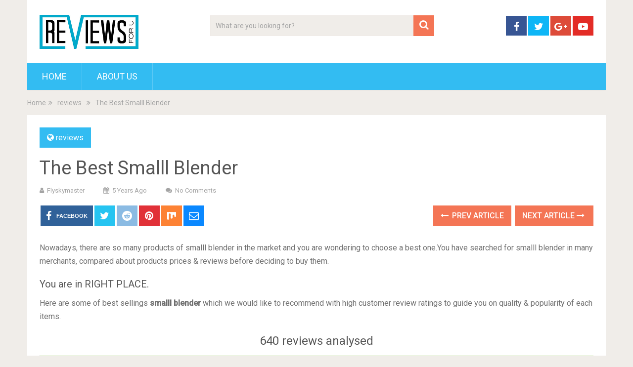

--- FILE ---
content_type: text/html; charset=UTF-8
request_url: https://flyskymaster.com/smalll-blender/
body_size: 20545
content:
<!DOCTYPE html>
<html class="no-js" lang="en-US" prefix="og: http://ogp.me/ns#">
<head>
	<meta charset="UTF-8">
	<!-- Always force latest IE rendering engine (even in intranet) & Chrome Frame -->
	<!--[if IE ]>
	<meta http-equiv="X-UA-Compatible" content="IE=edge,chrome=1">
	<![endif]-->
	<link rel="profile" href="https://gmpg.org/xfn/11" />
	
                    <link rel="icon" href="https://demo.mythemeshop.com/sociallyviral/files/2014/10/favicon.png" type="image/x-icon" />
        
        
        
                    <meta name="viewport" content="width=device-width, initial-scale=1">
            <meta name="apple-mobile-web-app-capable" content="yes">
            <meta name="apple-mobile-web-app-status-bar-style" content="black">
        
        	<link rel="pingback" href="https://flyskymaster.com/xmlrpc.php" />
	<script type="text/javascript">document.documentElement.className = document.documentElement.className.replace( /\bno-js\b/,'js' );</script>
<!-- Search Engine Optimization by Rank Math - https://s.rankmath.com/home -->
<title>The Best Smalll Blender - Home Previews</title>
<meta name="description" content="Nowadays, there are so many products of smalll blender in the market and you are wondering to choose a best one.You have searched for smalll blender in many"/>
<meta name="robots" content="index, follow, max-snippet:-1, max-video-preview:-1, max-image-preview:large"/>
<link rel="canonical" href="https://flyskymaster.com/smalll-blender/" />
<meta property="og:locale" content="en_US">
<meta property="og:type" content="article">
<meta property="og:title" content="The Best Smalll Blender - Home Previews">
<meta property="og:description" content="Nowadays, there are so many products of smalll blender in the market and you are wondering to choose a best one.You have searched for smalll blender in many">
<meta property="og:url" content="https://flyskymaster.com/smalll-blender/">
<meta property="og:site_name" content="Home Previews">
<meta property="article:section" content="reviews">
<meta property="og:image" content="https://images-na.ssl-images-amazon.com/images/I/715yZB%2Bs0KL._SL700_.jpg">
<meta property="og:image:secure_url" content="https://images-na.ssl-images-amazon.com/images/I/715yZB%2Bs0KL._SL700_.jpg">
<meta property="og:image:width" content="1024">
<meta property="og:image:height" content="1024">
<meta property="og:image:alt" content="The Best Smalll Blender">
<meta property="og:image:type" content="image/png">
<meta name="twitter:card" content="summary_large_image">
<meta name="twitter:title" content="The Best Smalll Blender - Home Previews">
<meta name="twitter:description" content="Nowadays, there are so many products of smalll blender in the market and you are wondering to choose a best one.You have searched for smalll blender in many">
<meta name="twitter:image" content="https://images-na.ssl-images-amazon.com/images/I/715yZB%2Bs0KL._SL700_.jpg">
<script type="application/ld+json">{"@context":"https:\/\/schema.org","@graph":[{"@type":"BlogPosting","headline":"The Best Smalll Blender - Home Previews","description":"Nowadays, there are so many products of smalll blender in the market and you are wondering to choose a best one.You have searched for smalll blender in many","datePublished":"2021-02-20T04:31:30-08:00","dateModified":"2021-02-20T04:31:30-08:00","publisher":{"@type":"Organization","name":"Home Previews","logo":{"@type":"ImageObject","url":false}},"mainEntityOfPage":{"@type":"WebPage","@id":"https:\/\/flyskymaster.com\/smalll-blender\/"},"author":{"@type":"Person","name":"flyskymaster"},"image":{"@type":"ImageObject","url":"https:\/\/images-na.ssl-images-amazon.com\/images\/I\/715yZB%2Bs0KL._SL700_.jpg","width":null,"height":null}}]}</script>
<!-- /Rank Math WordPress SEO plugin -->

<link rel='dns-prefetch' href='//s.w.org' />
<link rel="alternate" type="application/rss+xml" title="Home Previews &raquo; Feed" href="https://flyskymaster.com/feed/" />
<link rel="alternate" type="application/rss+xml" title="Home Previews &raquo; Comments Feed" href="https://flyskymaster.com/comments/feed/" />
		<script type="text/javascript">
			window._wpemojiSettings = {"baseUrl":"https:\/\/s.w.org\/images\/core\/emoji\/12.0.0-1\/72x72\/","ext":".png","svgUrl":"https:\/\/s.w.org\/images\/core\/emoji\/12.0.0-1\/svg\/","svgExt":".svg","source":{"concatemoji":"https:\/\/flyskymaster.com\/wp-includes\/js\/wp-emoji-release.min.js"}};
			/*! This file is auto-generated */
			!function(e,a,t){var r,n,o,i,p=a.createElement("canvas"),s=p.getContext&&p.getContext("2d");function c(e,t){var a=String.fromCharCode;s.clearRect(0,0,p.width,p.height),s.fillText(a.apply(this,e),0,0);var r=p.toDataURL();return s.clearRect(0,0,p.width,p.height),s.fillText(a.apply(this,t),0,0),r===p.toDataURL()}function l(e){if(!s||!s.fillText)return!1;switch(s.textBaseline="top",s.font="600 32px Arial",e){case"flag":return!c([127987,65039,8205,9895,65039],[127987,65039,8203,9895,65039])&&(!c([55356,56826,55356,56819],[55356,56826,8203,55356,56819])&&!c([55356,57332,56128,56423,56128,56418,56128,56421,56128,56430,56128,56423,56128,56447],[55356,57332,8203,56128,56423,8203,56128,56418,8203,56128,56421,8203,56128,56430,8203,56128,56423,8203,56128,56447]));case"emoji":return!c([55357,56424,55356,57342,8205,55358,56605,8205,55357,56424,55356,57340],[55357,56424,55356,57342,8203,55358,56605,8203,55357,56424,55356,57340])}return!1}function d(e){var t=a.createElement("script");t.src=e,t.defer=t.type="text/javascript",a.getElementsByTagName("head")[0].appendChild(t)}for(i=Array("flag","emoji"),t.supports={everything:!0,everythingExceptFlag:!0},o=0;o<i.length;o++)t.supports[i[o]]=l(i[o]),t.supports.everything=t.supports.everything&&t.supports[i[o]],"flag"!==i[o]&&(t.supports.everythingExceptFlag=t.supports.everythingExceptFlag&&t.supports[i[o]]);t.supports.everythingExceptFlag=t.supports.everythingExceptFlag&&!t.supports.flag,t.DOMReady=!1,t.readyCallback=function(){t.DOMReady=!0},t.supports.everything||(n=function(){t.readyCallback()},a.addEventListener?(a.addEventListener("DOMContentLoaded",n,!1),e.addEventListener("load",n,!1)):(e.attachEvent("onload",n),a.attachEvent("onreadystatechange",function(){"complete"===a.readyState&&t.readyCallback()})),(r=t.source||{}).concatemoji?d(r.concatemoji):r.wpemoji&&r.twemoji&&(d(r.twemoji),d(r.wpemoji)))}(window,document,window._wpemojiSettings);
		</script>
		<style type="text/css">
img.wp-smiley,
img.emoji {
	display: inline !important;
	border: none !important;
	box-shadow: none !important;
	height: 1em !important;
	width: 1em !important;
	margin: 0 .07em !important;
	vertical-align: -0.1em !important;
	background: none !important;
	padding: 0 !important;
}
</style>
	<link rel='stylesheet' id='wp-block-library-css'  href='https://flyskymaster.com/wp-includes/css/dist/block-library/style.min.css' type='text/css' media='all' />
<link rel='stylesheet' id='wp-block-library-theme-css'  href='https://flyskymaster.com/wp-includes/css/dist/block-library/theme.min.css' type='text/css' media='all' />
<link rel='stylesheet' id='sociallyviral-stylesheet-css'  href='https://flyskymaster.com/wp-content/themes/mts_sociallyviral/style.css' type='text/css' media='all' />
<style id='sociallyviral-stylesheet-inline-css' type='text/css'>

        body, .sidebar.c-4-12, #header #s {background-color:#f0ede9;background-image:url(https://flyskymaster.com/wp-content/themes/mts_sociallyviral/images/nobg.png);}

        #primary-navigation, .navigation ul ul, .pagination a, .pagination .dots, .latestPost-review-wrapper, .single_post .thecategory, .single-prev-next a:hover, .tagcloud a:hover, #commentform input#submit:hover, .contactform #submit:hover, .post-label, .latestPost .review-type-circle.review-total-only, .latestPost .review-type-circle.wp-review-show-total, .bypostauthor .fn:after, #primary-navigation .navigation.mobile-menu-wrapper, #wpmm-megamenu .review-total-only, .owl-controls .owl-dot.active span, .owl-controls .owl-dot:hover span, .owl-prev, .owl-next, .woocommerce a.button, .woocommerce-page a.button, .woocommerce button.button, .woocommerce-page button.button, .woocommerce input.button, .woocommerce-page input.button, .woocommerce #respond input#submit, .woocommerce-page #respond input#submit, .woocommerce #content input.button, .woocommerce-page #content input.button, .woocommerce nav.woocommerce-pagination ul li a, .woocommerce-page nav.woocommerce-pagination ul li a, .woocommerce #content nav.woocommerce-pagination ul li a, .woocommerce-page #content nav.woocommerce-pagination ul li a, .woocommerce .bypostauthor:after, #searchsubmit, .woocommerce nav.woocommerce-pagination ul li span.current, .woocommerce-page nav.woocommerce-pagination ul li span.current, .woocommerce #content nav.woocommerce-pagination ul li span.current, .woocommerce-page #content nav.woocommerce-pagination ul li span.current, .woocommerce nav.woocommerce-pagination ul li a:hover, .woocommerce-page nav.woocommerce-pagination ul li a:hover, .woocommerce #content nav.woocommerce-pagination ul li a:hover, .woocommerce-page #content nav.woocommerce-pagination ul li a:hover, .woocommerce nav.woocommerce-pagination ul li a:focus, .woocommerce-page nav.woocommerce-pagination ul li a:focus, .woocommerce #content nav.woocommerce-pagination ul li a:focus, .woocommerce-page #content nav.woocommerce-pagination ul li a:focus, .woocommerce a.button, .woocommerce-page a.button, .woocommerce button.button, .woocommerce-page button.button, .woocommerce input.button, .woocommerce-page input.button, .woocommerce #respond input#submit, .woocommerce-page #respond input#submit, .woocommerce #content input.button, .woocommerce-page #content input.button { background-color: #33bcf2; color: #fff; }

        #searchform .fa-search, .currenttext, .pagination a:hover, .single .pagination a:hover .currenttext, .page-numbers.current, .pagination .nav-previous a:hover, .pagination .nav-next a:hover, .single-prev-next a, .tagcloud a, #commentform input#submit, .contact-form #mtscontact_submit, .woocommerce-product-search input[type='submit'], .woocommerce-account .woocommerce-MyAccount-navigation li.is-active { background-color: #f47555; }

        .thecontent a, .post .tags a, #commentform a, .author-posts a:hover, .fn a, a { color: #33bcf2; }

        .latestPost .title:hover, .latestPost .title a:hover, .post-info a:hover, .single_post .post-info a:hover, .copyrights a:hover, .thecontent a:hover, .breadcrumb a:hover, .sidebar.c-4-12 a:hover, .post .tags a:hover, #commentform a:hover, .author-posts a, .reply a:hover, .ajax-search-results li a:hover, .ajax-search-meta .results-link { color: #f47555; }

        .wpmm-megamenu-showing.wpmm-light-scheme { background-color:#33bcf2!important; }

        input#author:hover, input#email:hover, input#url:hover, #comment:hover, .contact-form input:hover, .contact-form textarea:hover, .woocommerce-product-search input[type='submit'] { border-color: #f47555; }

        
        
        
        .bypostauthor { background: #FAFAFA; padding: 3%!important; box-sizing: border-box; }
        .bypostauthor .fn:after { content: "Author"; position: relative; padding: 3px 10px; color: #FFF; font-size: 12px; margin-left: 5px; font-weight: normal; }
        
        
            
</style>
<link rel='stylesheet' id='responsive-css'  href='https://flyskymaster.com/wp-content/themes/mts_sociallyviral/css/responsive.css' type='text/css' media='all' />
<link rel='stylesheet' id='fontawesome-css'  href='https://flyskymaster.com/wp-content/themes/mts_sociallyviral/css/font-awesome.min.css' type='text/css' media='all' />
<script type='text/javascript' src='https://flyskymaster.com/wp-includes/js/jquery/jquery.js'></script>
<script type='text/javascript' src='https://flyskymaster.com/wp-includes/js/jquery/jquery-migrate.min.js'></script>
<script type='text/javascript'>
/* <![CDATA[ */
var mts_ajax_search = {"url":"https:\/\/flyskymaster.com\/wp-admin\/admin-ajax.php","ajax_search":"1"};
/* ]]> */
</script>
<script type='text/javascript' async="async" src='https://flyskymaster.com/wp-content/themes/mts_sociallyviral/js/ajax.js'></script>
<link rel='https://api.w.org/' href='https://flyskymaster.com/wp-json/' />
<link rel="EditURI" type="application/rsd+xml" title="RSD" href="https://flyskymaster.com/xmlrpc.php?rsd" />
<link rel="wlwmanifest" type="application/wlwmanifest+xml" href="https://flyskymaster.com/wp-includes/wlwmanifest.xml" /> 
<meta name="generator" content="WordPress 5.4.1" />
<link rel='shortlink' href='https://flyskymaster.com/?p=70998' />
<link rel="alternate" type="application/json+oembed" href="https://flyskymaster.com/wp-json/oembed/1.0/embed?url=https%3A%2F%2Fflyskymaster.com%2Fsmalll-blender%2F" />
<link rel="alternate" type="text/xml+oembed" href="https://flyskymaster.com/wp-json/oembed/1.0/embed?url=https%3A%2F%2Fflyskymaster.com%2Fsmalll-blender%2F&#038;format=xml" />
<meta property="og:image" content="https://images-na.ssl-images-amazon.com/images/I/715yZB%2Bs0KL._SL700_.jpg" /><meta property="og:title" content='The Best Smalll Blender' />
<meta property="og:description" content='' />

<meta name="twitter:card" content='summary_large_image' />
<meta name="twitter:title" content='The Best Smalll Blender' />
<meta name="twitter:description" content='' /><meta name="twitter:image" content="https://images-na.ssl-images-amazon.com/images/I/715yZB%2Bs0KL._SL700_.jpg" /><style>[class$="woocommerce-product-gallery__trigger"] {visibility:hidden;}</style><link href="//fonts.googleapis.com/css?family=Roboto:normal|Roboto:500&amp;subset=latin" rel="stylesheet" type="text/css">
<style type="text/css">
#logo a { font-family: 'Roboto'; font-weight: normal; font-size: 44px; color: #33bcf2; }
.primary-navigation li, .primary-navigation li a { font-family: 'Roboto'; font-weight: normal; font-size: 18px; color: #ffffff;text-transform: uppercase; }
.latestPost .title, .latestPost .title a { font-family: 'Roboto'; font-weight: normal; font-size: 24px; color: #555555;line-height: 36px; }
.single-title { font-family: 'Roboto'; font-weight: normal; font-size: 38px; color: #555555;line-height: 53px; }
body { font-family: 'Roboto'; font-weight: normal; font-size: 16px; color: #707070; }
.widget .widget-title { font-family: 'Roboto'; font-weight: 500; font-size: 18px; color: #555555;text-transform: uppercase; }
#sidebars .widget { font-family: 'Roboto'; font-weight: normal; font-size: 16px; color: #707070; }
.footer-widgets { font-family: 'Roboto'; font-weight: normal; font-size: 14px; color: #707070; }
h1 { font-family: 'Roboto'; font-weight: normal; font-size: 38px; color: #555555; }
h2 { font-family: 'Roboto'; font-weight: normal; font-size: 34px; color: #555555; }
h3 { font-family: 'Roboto'; font-weight: normal; font-size: 30px; color: #555555; }
h4 { font-family: 'Roboto'; font-weight: normal; font-size: 28px; color: #555555; }
h5 { font-family: 'Roboto'; font-weight: normal; font-size: 24px; color: #555555; }
h6 { font-family: 'Roboto'; font-weight: normal; font-size: 20px; color: #555555; }
</style>
<style type="text/css">.recentcomments a{display:inline !important;padding:0 !important;margin:0 !important;}</style>		<style type="text/css" id="wp-custom-css">
			.az-table-image{
	max-height:100px !important;
	max-width:100px !important;
}
.az-table th{
	height: 40px;
  padding-top: 8px;
	padding-left: 8px;
  text-align: left;
}
.az-table td{
	border:1px solid #dedede;
	padding-left: 8px;
  text-align: left;
}
.az-content-detail
{
	padding-bottom:10px;
}
.az-content-check-price
{
	padding-top:10px;
	font-size:17px;
	text-align: center;
}

.az-link strong
{
	color: #ff6900;
    background: 0 0;
    border: 2px solid #ff6900;
    cursor: pointer;
    display: inline-block;
    font-size: 15px;
    margin: 5px;
    padding: 10px 15px;
    text-decoration: none;
    white-space: normal;
    border-radius: 15px;
	width: 128px;
    
}
.az-link img{
	max-height:500px;
	max-width:500px;
}
img.az-table-image{
	max-height:100px;
	max-width:100px;
}
.az-content-desc1,.az-content-desc2
{
	font-size:15px !important;
}
.table_view_block{
	padding:0px;
	margin:0px;
	border-bottom:1px solid #ddd;
	border-left:1px solid #ddd;
	border-right:1px solid #ddd;
	clear: both;
	display:table;
	overflow: hidden;
    position: relative;
    width: 100%;
    background-color: #fff;
}
.review_tabs_header{
    height: 45px;
    font-weight: bold;
	display:table-row;
	background-color:#ebf6e0;
}
.service-button{
    display:none;
}
.btn_offer_block,.offer_button{
	padding: 10px;
  color: white !important;
  background-color: #f47555;
}
.priced_block {
	text-align:center;
}
.wpsm_toplist_heading{
	padding:20px 0px;
	font-weight:bold;
}
.image.col_item{
	text-align:center;
}
.lazyimages{
	max-height:500px;
	width:auto;
}
.rehub_bordered_block {
    border: 1px solid #ddd;
    box-shadow: 0 0 20px #F0F0F0;
    margin-bottom: 25px;
    padding: 18px 16px;
    overflow: hidden;
    clear: both;
    position: relative;
    background-color: #fff;
}
.table_view_block .offer_thumb {
    position: relative;
    float: none;
    margin: 0;
    display: table-cell;
    min-width: 100px;
    vertical-align: middle;
    text-align: center;
    width: 100px;
    padding-right: 10px;
    padding-left: 5px;
}
.table_view_block .desc_col {
    padding: 0px 5px 0px;
    display: table-cell;
    vertical-align: middle;
}
.review_tabs .desc_col {
    padding: 10px 5px 0px;
}
.table_view_block .buttons_col {
    text-align: center;
    display: table-cell;
    vertical-align: middle;
}
.top_rating_item .buttons_col, .top_rating_block.list_style_rating .top_rating_item>div.buttons_col, .table_view_block .buttons_col, .top_table_block .top_rating_item td.buttons_col {
    padding: 15px 25px;
    width: 210px;
}

.radial-progress {
    width: 65px;
    height: 65px;
    background-color: #29B2ED;
    border-radius: 50%;
    margin: 0 auto;
    position: relative;
}
.radial-progress .inset {
    color: #111111;
    width: 55px;
    height: 55px;
    position: absolute;
    margin-left: 5px;
    margin-top: 5px;
    background-color: #fbfbfb;
    border-radius: 50%;
    box-shadow: 6px 6px 10px rgba(0, 0, 0, 0.2);
}
.table_view_block h4.offer_title {
    margin: 0 0 15px 0;
}
.radial-progress .inset .percentage, .re_title_inmodal {
    font-size: 20px;
}

.radial-progress .inset .percentage {
    width: 55px;
    position: absolute;
    top: 50%;
    text-align: center;
    font: 700 23px/25px 'Roboto', Arial;
    margin-top: -12px;
}

.review_tabs{
	display:table-row
}
.review_tabs .offer_thumb{
	font-size:13px;
}
.review_tabs .offer_thumb .score{
	font-size:30px;
	font-weight: bold;
}
.review_tabs .offer_thumb .score::after{
  content: " ";
    background:url('[data-uri]');
    width: 30px;
    height: 26px;
    display: inline-block;
    background-size: 30px;
}
.review_tabs_header .offer_thumb{
	border-bottom: 1px solid #ddd;
	text-transform: uppercase;
}
.review_tabs_header .desc_col{
	border-bottom: 1px solid #ddd;
	text-transform: uppercase;
}
h4.offer_title{
    font-size:15px;
    font-weight:500;
}
h4.offer_brand{
 font-size:15px;
}
.offer_title a{
    color:#363a60;
}
.desc_col .sbutton{
    padding: 10px 20px;
    background-color: #e53278;
    color: white;
    border-radius: 20px;
}
.single-featured-image{
    max-width: 450px;
    margin: auto;
}
.single-post #sidebar{
    padding-top:55px;
}
.category #search-3{
    margin-top:81px;
}
.container {
    max-width: 1210px;
}
.single_post{
   
}
.single_post h2,h3{
    font-size:20px;
}
.score_col{
    background: #29B2ED;
    font-size: 12px;
    color: #fff;
    font-weight: bold;
    width: 65px;
    margin: 3px auto;
    height: 25px;
    line-height: 25px;
}
.featured-thumbnail {
    padding: 20px;
}
.featured-thumbnail img{
    width: 300px;
}
#Our_Promise_to_Readers{
    font-size:20px;
    text-align:center;
}
@media screen and (max-width: 767px)
{
    .review_tabs_header{
        display:none !important;
    }
    .review_tabs {
        width: 100%;
    }
}
.re-starburst.badge_2, .re-starburst.badge_2 span, .re-line-badge.badge_2, .re-ribbon-badge.badge_2 span {
    background: #FFBC00;
}

.re-ribbon-badge.left-badge span {
    transform: rotate(-45deg);
    right: 0;
}
.re-ribbon-badge span {
    font: bold 10px/28px Arial;
    color: #FFF;
    text-transform: uppercase;
    text-align: center;
    transform: rotate(45deg);
    width: 125px;
    display: block;
    background: #77B21D;
    box-shadow: 0 3px 10px -5px rgba(0, 0, 0, 1);
    position: absolute;
    top: 21px;
    right: -27px;
}
.re-ribbon-badge span::before {
    content: "";
    position: absolute;
    left: 0px;
    top: 100%;
    z-index: -1;
    border-left: 3px solid #333;
    border-right: 3px solid transparent;
    border-bottom: 3px solid transparent;
    border-top: 3px solid #333;
}
.re-ribbon-badge span::after {
    content: "";
    position: absolute;
    right: 0px;
    top: 100%;
    z-index: -1;
    border-left: 3px solid transparent;
    border-right: 3px solid #333;
    border-bottom: 3px solid transparent;
    border-top: 3px solid #333;
}
.re-ribbon-badge.left-badge {
    right: auto;
    left: -8px;
    text-align: left;
}
.re-ribbon-badge {
    -webkit-font-smoothing: antialiased;
    position: absolute;
    right: -5px;
    top: -5px;
    overflow: hidden;
    width: 100px;
    height: 100px;
    text-align: right;
    z-index: 2;
    pointer-events: none;
}
@media screen and (max-width: 767px)
{
    .table_view_block{
        padding:10px;
    }
    .table_view_block.first{
         border-top: 1px solid #ddd;
         padding:0px;
    }
    .offer_thumb, .table_view_block .offer_thumb {
        float: none;
        margin: 0 auto 15px;
        padding: 0;
        display: inline-block;
        width: 100%;
    }
    .table_view_block .desc_col, .table_view_block .buttons_col, .table_view_block .price_col, .top_table_block .buttons_col, .top_rating_item .buttons_col {
        display: block;
        padding: 0;
        text-align: center;
        margin: 0 auto 15px auto;
        width: auto;
        min-width: 1px;
    }
}
.featured-thumbnail img{
	max-height:250px;
	width:auto;
	max-width:350px;
}
#content_box article{
	height:460px
}
.related-posts article header{
	border:0px !important;
}
.cegg-rating{
	  padding: 10px;
    color: #F6A123;
}
.sale_a_proc{
	display:none;
}
.deal-box-price{
	padding: 10px;
  font-size: 22px;
  color: #f04057;
  font-weight: bold;
}
.single_post{
   padding:0px !important;
}
.rate-bar {
    position: relative;
    display: block;
    margin-bottom: 34px;
    width: 100%;
    background: #ddd;
    height: 14px;
    -webkit-transition: .4s linear;
    -ms-transition: .4s linear;
    -o-transition: .4s linear;
    transition: .4s linear;
    -webkit-transition-property: width,background-color;
    -ms-transition-property: width,background-color;
    -o-transition-property: width,background-color;
    transition-property: width,background-color;
}
.clearfix:before, .clearfix:after {
    content: "";
    display: table;
}
.rate-bar-title {
    position: absolute;
    left: 0;
    font-size: 14px;
    top: -21px;
}
.rate-bar-bar {
    height: 14px;
    width: 0;
    background: #e43917;
}
.rate-bar-title span {
    display: block;
    height: 18px;
    line-height: 18px;
}
.rate-bar-percent {
    position: absolute;
    right: 0;
    top: -21px;
    font-size: 14px;
    height: 18px;
    line-height: 18px;
    font-weight: 700;
}
.review-criteria{
	padding-top:18px;
}		</style>
		</head>
<body id="blog" class="post-template-default single single-post postid-70998 single-format-standard wp-embed-responsive main supports-webp elementor-default">    
	<div class="main-container">
		<header id="site-header" role="banner" itemscope itemtype="http://schema.org/WPHeader">
			<div class="container">
				<div id="header">
					<div class="logo-wrap">
																												  <h2 id="logo" class="image-logo" itemprop="headline">
										<a href="https://flyskymaster.com"><img src="https://thedeutschapple.com/wp-content/uploads/2020/05/r1.png" alt="Home Previews"></a>
									</h2><!-- END #logo -->
																		</div>

											<div class="header-search"><form method="get" id="searchform" class="search-form" action="https://flyskymaster.com" _lpchecked="1">
	<fieldset>
		<input type="search" name="s" id="s" value="" placeholder="What are you looking for?"  autocomplete="off" />
		<button id="search-image" class="sbutton" type="submit" value="">
	    		<i class="fa fa-search"></i>
	    	</button>
	</fieldset>
</form>
</div>
					
											<div class="header-social">
					        					            					                <a href="#" class="header-facebook" style="background: #375593" target="_blank"><span class="fa fa-facebook"></span></a>
					            					        					            					                <a href="#" class="header-twitter" style="background: #0eb6f6" target="_blank"><span class="fa fa-twitter"></span></a>
					            					        					            					                <a href="#" class="header-google-plus" style="background: #dd4b39" target="_blank"><span class="fa fa-google-plus"></span></a>
					            					        					            					                <a href="#" class="header-youtube-play" style="background: #e32c26" target="_blank"><span class="fa fa-youtube-play"></span></a>
					            					        					    </div>
					
					

			        											<div id="primary-navigation" class="primary-navigation" role="navigation" itemscope itemtype="http://schema.org/SiteNavigationElement">
											<a href="#" id="pull" class="toggle-mobile-menu">Menu</a>
													<nav class="navigation clearfix mobile-menu-wrapper">
																	<ul id="menu-main" class="menu clearfix"><li id="menu-item-5" class="menu-item menu-item-type-custom menu-item-object-custom menu-item-home menu-item-5"><a href="https://flyskymaster.com/">Home</a></li>
<li id="menu-item-8" class="menu-item menu-item-type-post_type menu-item-object-page menu-item-8"><a href="https://flyskymaster.com/about-us/">About Us</a></li>
</ul>															</nav>
											</div>
					 

				</div><!-- #header-->
			</div><!--.container-->
		</header>
		<div class="breadcrumb" itemscope itemtype="https://schema.org/BreadcrumbList"><div itemprop="itemListElement" itemscope
	      itemtype="https://schema.org/ListItem" class="root"><a href="https://flyskymaster.com" itemprop="item"><span itemprop="name">Home</span><meta itemprop="position" content="1" /></a></div><div><i class="fa fa-angle-double-right"></i></div><div itemprop="itemListElement" itemscope
				      itemtype="https://schema.org/ListItem"><a href="https://flyskymaster.com/category/reviews/" itemprop="item"><span itemprop="name">reviews</span><meta itemprop="position" content="2" /></a></div><div><i class="fa fa-angle-double-right"></i></div><div itemprop="itemListElement" itemscope itemtype="https://schema.org/ListItem"><span itemprop="name">The Best Smalll Blender</span><meta itemprop="position" content="3" /></div></div><div id="page" class="single">

		
	<article class="ss-full-width">
		<div id="content_box" >
							<div id="post-70998" class="g post post-70998 type-post status-publish format-standard has-post-thumbnail hentry category-reviews has_thumb">
													<div class="single_post">
									<header>
													                                <div class="thecategory"><i class="fa fa-globe"></i> <a href="https://flyskymaster.com/category/reviews/" title="View all posts in reviews">reviews</a></div>
			                            										<h1 class="title single-title entry-title">The Best Smalll Blender</h1>
															                        <div class="post-info">
					                            					                                <span class="theauthor"><i class="fa fa-user"></i> <span><a href="https://flyskymaster.com/author/flyskymaster/" title="Posts by flyskymaster" rel="author">flyskymaster</a></span></span>
					                            					                            					                                <span class="thetime date updated"><i class="fa fa-calendar"></i> <span>5 years ago</span></span>
					                            					                            					                                <span class="thecomment"><i class="fa fa-comments"></i> <a href="https://flyskymaster.com/smalll-blender/#respond" itemprop="interactionCount">No Comments</a></span>
					                            					                        </div>
			                   												</header><!--.headline_area-->
									<div class="post-single-content box mark-links entry-content">
													<!-- Start Share Buttons -->
			<div class="shareit header-social single-social both">
				<ul class="rrssb-buttons clearfix">
									<!-- Facebook -->
				<li class="facebook">
					<a target="_blank" href="https://www.facebook.com/sharer/sharer.php?u=https%3A%2F%2Fflyskymaster.com%2Fsmalll-blender%2F" class="popup">
						<span class="icon"><i class="fa fa-facebook"></i></span>
						<span class="text">Facebook</span>
					</a>
				</li>
								<!-- Twitter -->
				<li class="twitter">
					<a target="_blank" href="https://twitter.com/share?text=The Best Smalll Blender&url=https%3A%2F%2Fflyskymaster.com%2Fsmalll-blender%2F" class="popup">
						<span class="icon"><i class="fa fa-twitter"></i></span>
					</a>
				</li>
								<!-- Reddit -->
				<li class="reddit">
					<a target="_blank" href="http://www.reddit.com/submit?url=https%3A%2F%2Fflyskymaster.com%2Fsmalll-blender%2F">
						<span class="icon"><i class="fa fa-reddit"></i></span>
					</a>
				</li>
								<!-- Pinterest -->
				<li class="pinterest">
					<a target="_blank" href="https://pinterest.com/pin/create/button/?url=https%3A%2F%2Fflyskymaster.com%2Fsmalll-blender%2F&amp;media=https://images-na.ssl-images-amazon.com/images/I/715yZB%2Bs0KL._SL700_.jpg&amp;description=The Best Smalll Blender">
						<span class="icon"><i class="fa fa-pinterest"></i></span>
					</a>
				</li>
									<!-- Mix -->
					<li class="stumble">
						<a target="_blank" href="https://mix.com/add?url=https%3A%2F%2Fflyskymaster.com%2Fsmalll-blender%2F"><span class="icon"><svg height="30px" style="enable-background:new 0 0 512 512;" version="1.1" viewBox="0 0 512 512" width="20px" xml:space="preserve" xmlns="http://www.w3.org/2000/svg" xmlns:xlink="http://www.w3.org/1999/xlink"><g id="comp_x5F_217-mix"><g><path d="M26.001,54.871v358.246c0,57.705,90.357,59.656,90.357,0V168.124c8.11-54.316,90.357-51.749,90.357,6.675v179.994    c0,59.453,98.57,59.556,98.57,0V235.584c5.44-56.166,90.357-53.906,90.357,4.415v24.44c0,61.503,90.355,58.114,90.355,0V54.871    H26.001z"/></g></g><g id="Layer_1"/></svg></span></a>
					</li>
								<!-- eMail -->
				<li class="email">
					<a href="/cdn-cgi/l/email-protection#0c337f796e66696f78315864692c4e697f782c5f616d6060602c4e60696268697e2a6d617c376e636875316478787c7f293f4d293e4a293e4a6a60757f6775616d7f78697e226f6361293e4a7f616d606060216e60696268697e293e4a">
						<span class="icon"><i class="fa fa-envelope-o"></i></span>
					</a>
				</li>
								</ul>
			</div>
			<!-- end Share Buttons -->
													<div class="single-prev-next">
											<a href="https://flyskymaster.com/food-grade-silicone-washer/" rel="prev"><i class="fa fa-long-arrow-left"></i> Prev Article</a>											<a href="https://flyskymaster.com/best-selling-4-slice-toaster/" rel="next">Next Article <i class="fa fa-long-arrow-right"></i></a>										</div>
										<div class="thecontent clearfix">
																						<p class='az-subtitle'>Nowadays, there are so many products of smalll blender in the market and you are wondering to choose a best one.You have searched for smalll blender in many merchants, compared about products prices &#038; reviews before deciding to buy them.</p>
<p></p>
<h3 class='az-title'>You are in RIGHT PLACE.</h3>
<p>Here are some of best sellings <b>smalll blender</b> which we would like to recommend with high customer review ratings to guide you on quality &#038; popularity of each items.</p>
<h5 style='text-align: center;'>640 reviews analysed</h5>
<div class="table_view_block first">
<div class="review_tabs_header">
<div class="offer_thumb">Rank</div>
<div class="offer_thumb"></div>
<div class="desc_col">Product Name</div>
<div class="offer_thumb">Price</div>
<div class="offer_thumb">Score</div>
</p></div>
<div class="review_tabs">
<div class="offer_thumb">
<div class="top-rating-item-circle-view">
                    <span class="re-ribbon-badge left-badge badge_2"><span>Best value</span></span></p>
<div class="radial-progress">
<div class="inset">
<div class="percentage">1</div>
</p></div>
</p></div>
</p></div>
</p></div>
<div class="offer_thumb"><a rel="nofollow" target="_blank" href="/b/26259/b00kvz27ua?ref_url=https://www.amazon.com/hamilton-beach-51101ba-personal-smoothies/dp/b00kvz27ua/ref=sr_1_9&#038;ref_title=b00kvz27ua"><img src="https://images-na.ssl-images-amazon.com/images/I/715yZB%2Bs0KL._SL300_.jpg" width="100" alt="Hamilton Beach 51101BA Personal blender with Travel Lid, Single Serve, for Shakes &amp; Personal, 1 Jar Black" /></a></div>
<div class="desc_col">
<h4 class="offer_title"><a rel="nofollow" href="/b/26259/b00kvz27ua?ref_url=https://www.amazon.com/hamilton-beach-51101ba-personal-smoothies/dp/b00kvz27ua/ref=sr_1_9&#038;ref_title=b00kvz27ua">Hamilton Beach 51101BA Personal blender with Travel Lid, Single Serve, for Shakes &amp; Personal, 1 Jar Black</a></h4>
<h4 class="offer_brand"><a rel="nofollow" href="#">By Hamilton Beach</a></h4>
<p>                <a class="offer_button" href="/b/26259/b00kvz27ua?ref_url=https://www.amazon.com/hamilton-beach-51101ba-personal-smoothies/dp/b00kvz27ua/ref=sr_1_9&#038;ref_title=b00kvz27ua" target="_blank" rel="nofollow">View Product</a>
            </div>
<div class="offer_thumb">
<div style="font-size: 22px;color: #f04057;font-weight: bold;" class="price">$16.99</div>
<div><img src="[data-uri]" alt="prime"></img></div>
</p></div>
<div class="offer_thumb">
<div class="score">9.8</div>
<div>
<div class="score_col">Score</div>
</p></div>
</p></div>
</p></div>
</p></div>
<div class="table_view_block">
<div class="review_tabs">
<div class="offer_thumb">
<div class="top-rating-item-circle-view">
<div class="radial-progress">
<div class="inset">
<div class="percentage">2</div>
</p></div>
</p></div>
</p></div>
</p></div>
<div class="offer_thumb"><a rel="nofollow" target="_blank" href="/b/26261/b012t634sm?ref_url=https://www.amazon.com/magic-bullet-blender-small-silver/dp/b012t634sm&#038;ref_title=b012t634sm"><img src="https://images-na.ssl-images-amazon.com/images/I/61qm4kZvPaL._SL300_.jpg" width="100" alt="Magic Bullet Blender, Silver" /></a></div>
<div class="desc_col">
<h4 class="offer_title"><a rel="nofollow" href="/b/26261/b012t634sm?ref_url=https://www.amazon.com/magic-bullet-blender-small-silver/dp/b012t634sm&#038;ref_title=b012t634sm">Magic Bullet Blender, Silver</a></h4>
<h4 class="offer_brand"><a rel="nofollow" href="#">By Magic Bullet</a></h4>
<p>                <a class="offer_button" href="/b/26261/b012t634sm?ref_url=https://www.amazon.com/magic-bullet-blender-small-silver/dp/b012t634sm&#038;ref_title=b012t634sm" target="_blank" rel="nofollow">View Product</a>
            </div>
<div class="offer_thumb">
<div style="font-size: 22px;color: #f04057;font-weight: bold;" class="price">$39.88</div>
<div><img src="[data-uri]" alt="prime"></img></div>
</p></div>
<div class="offer_thumb">
<div class="score">9.7</div>
<div>
<div class="score_col">Score</div>
</p></div>
</p></div>
</p></div>
</p></div>
<div class="table_view_block">
<div class="review_tabs">
<div class="offer_thumb">
<div class="top-rating-item-circle-view">
<div class="radial-progress">
<div class="inset">
<div class="percentage">3</div>
</p></div>
</p></div>
</p></div>
</p></div>
<div class="offer_thumb"><a rel="nofollow" target="_blank" href="/b/26262/b01fhowya2?ref_url=https://www.amazon.com/ninja-personal-smoothies-blending-700-watt/dp/b01fhowya2/ref=sr_1_5&#038;ref_title=b01fhowya2"><img src="https://images-na.ssl-images-amazon.com/images/I/81PURcs30AL._SL300_.jpg" width="100" alt="Ninja Personal Blender for Shakes, Smoothies, Food Prep, and Frozen Blending with 700-Watt Base and (2) 16-Ounce Cups with Spout Lids (QB3001SS)" /></a></div>
<div class="desc_col">
<h4 class="offer_title"><a rel="nofollow" href="/b/26262/b01fhowya2?ref_url=https://www.amazon.com/ninja-personal-smoothies-blending-700-watt/dp/b01fhowya2/ref=sr_1_5&#038;ref_title=b01fhowya2">Ninja Personal Blender for Shakes, Smoothies, Food Prep, and Frozen Blending with 700-Watt Base and (2) 16-Ounce Cups with Spout Lids (QB3001SS)</a></h4>
<h4 class="offer_brand"><a rel="nofollow" href="#">By SharkNinja</a></h4>
<p>                <a class="offer_button" href="/b/26262/b01fhowya2?ref_url=https://www.amazon.com/ninja-personal-smoothies-blending-700-watt/dp/b01fhowya2/ref=sr_1_5&#038;ref_title=b01fhowya2" target="_blank" rel="nofollow">View Product</a>
            </div>
<div class="offer_thumb">
<div style="font-size: 22px;color: #f04057;font-weight: bold;" class="price">$49.99</div>
<div><img src="[data-uri]" alt="prime"></img></div>
</p></div>
<div class="offer_thumb">
<div class="score">9.6</div>
<div>
<div class="score_col">Score</div>
</p></div>
</p></div>
</p></div>
</p></div>
<div class="table_view_block">
<div class="review_tabs">
<div class="offer_thumb">
<div class="top-rating-item-circle-view">
<div class="radial-progress">
<div class="inset">
<div class="percentage">4</div>
</p></div>
</p></div>
</p></div>
</p></div>
<div class="offer_thumb"><a rel="nofollow" target="_blank" href="/b/26263/b00939fv8k?ref_url=https://www.amazon.com/ninja-professional-countertop-1100-watt-bl660/dp/b00939fv8k/ref=sr_1_2&#038;ref_title=b00939fv8k"><img src="https://images-na.ssl-images-amazon.com/images/I/81wMNCy6zhL._SL300_.jpg" width="100" alt="Ninja Professional Countertop Blender with 1100-Watt Base, 72oz Total Crushing Pitcher and (2) 16oz Cups for Frozen Drinks and Smoothies (BL660)" /></a></div>
<div class="desc_col">
<h4 class="offer_title"><a rel="nofollow" href="/b/26263/b00939fv8k?ref_url=https://www.amazon.com/ninja-professional-countertop-1100-watt-bl660/dp/b00939fv8k/ref=sr_1_2&#038;ref_title=b00939fv8k">Ninja Professional Countertop Blender with 1100-Watt Base, 72oz Total Crushing Pitcher and (2) 16oz Cups for Frozen Drinks and Smoothies (BL660)</a></h4>
<h4 class="offer_brand"><a rel="nofollow" href="#">By SharkNinja</a></h4>
<p>                <a class="offer_button" href="/b/26263/b00939fv8k?ref_url=https://www.amazon.com/ninja-professional-countertop-1100-watt-bl660/dp/b00939fv8k/ref=sr_1_2&#038;ref_title=b00939fv8k" target="_blank" rel="nofollow">View Product</a>
            </div>
<div class="offer_thumb">
<div style="font-size: 22px;color: #f04057;font-weight: bold;" class="price">$114.71</div>
<div><img src="[data-uri]" alt="prime"></img></div>
</p></div>
<div class="offer_thumb">
<div class="score">9.4</div>
<div>
<div class="score_col">Score</div>
</p></div>
</p></div>
</p></div>
</p></div>
<div class="table_view_block">
<div class="review_tabs">
<div class="offer_thumb">
<div class="top-rating-item-circle-view">
<div class="radial-progress">
<div class="inset">
<div class="percentage">5</div>
</p></div>
</p></div>
</p></div>
</p></div>
<div class="offer_thumb"><a rel="nofollow" target="_blank" href="/b/26264/b07nqfm9k4?ref_url=https://www.amazon.com/professional-countertop-milkshake-vegetables-processor/dp/b07nqfm9k4/ref=sr_1_3&#038;ref_title=b07nqfm9k4"><img src="https://images-na.ssl-images-amazon.com/images/I/81bPUkPkVYL._SL300_.jpg" width="100" alt="Updated 2019 Version Professional Countertop Blender for Smoothie, Ice, Milkshake, Frozen Fruit Vegetables Drinks, Personal Small Mini Food Bullet Blenders Processor Shake Mixer Maker for Kitchen" /></a></div>
<div class="desc_col">
<h4 class="offer_title"><a rel="nofollow" href="/b/26264/b07nqfm9k4?ref_url=https://www.amazon.com/professional-countertop-milkshake-vegetables-processor/dp/b07nqfm9k4/ref=sr_1_3&#038;ref_title=b07nqfm9k4">Updated 2019 Version Professional Countertop Blender for Smoothie, Ice, Milkshake, Frozen Fruit Vegetables Drinks, Personal Small Mini Food Bullet Blenders Processor Shake Mixer Maker for Kitchen</a></h4>
<h4 class="offer_brand"><a rel="nofollow" href="#">By Cincred</a></h4>
<p>                <a class="offer_button" href="/b/26264/b07nqfm9k4?ref_url=https://www.amazon.com/professional-countertop-milkshake-vegetables-processor/dp/b07nqfm9k4/ref=sr_1_3&#038;ref_title=b07nqfm9k4" target="_blank" rel="nofollow">View Product</a>
            </div>
<div class="offer_thumb">
<div style="font-size: 22px;color: #f04057;font-weight: bold;" class="price">$20.99</div>
<div><img src="[data-uri]" alt="prime"></img></div>
</p></div>
<div class="offer_thumb">
<div class="score">9</div>
<div>
<div class="score_col">Score</div>
</p></div>
</p></div>
</p></div>
</p></div>
<div class="table_view_block">
<div class="review_tabs">
<div class="offer_thumb">
<div class="top-rating-item-circle-view">
<div class="radial-progress">
<div class="inset">
<div class="percentage">6</div>
</p></div>
</p></div>
</p></div>
</p></div>
<div class="offer_thumb"><a rel="nofollow" target="_blank" href="/b/26265/b000gigzxm?ref_url=https://www.amazon.com/blendtec-original-professional-grade-pre-programmed-10-speeds/dp/b000gigzxm&#038;ref_title=b000gigzxm"><img src="https://images-na.ssl-images-amazon.com/images/I/81ZyS048T9L._SL300_.jpg" width="100" alt="Blendtec Total Classic Original Blender with FourSide Jar (75oz volume/32 oz Wet/Dry Fillable), Professional-Grade Power, 6 Pre-programmed Cycles, 10-speeds, Black" /></a></div>
<div class="desc_col">
<h4 class="offer_title"><a rel="nofollow" href="/b/26265/b000gigzxm?ref_url=https://www.amazon.com/blendtec-original-professional-grade-pre-programmed-10-speeds/dp/b000gigzxm&#038;ref_title=b000gigzxm">Blendtec Total Classic Original Blender with FourSide Jar (75oz volume/32 oz Wet/Dry Fillable), Professional-Grade Power, 6 Pre-programmed Cycles, 10-speeds, Black</a></h4>
<h4 class="offer_brand"><a rel="nofollow" href="#">By Blendtec</a></h4>
<p>                <a class="offer_button" href="/b/26265/b000gigzxm?ref_url=https://www.amazon.com/blendtec-original-professional-grade-pre-programmed-10-speeds/dp/b000gigzxm&#038;ref_title=b000gigzxm" target="_blank" rel="nofollow">View Product</a>
            </div>
<div class="offer_thumb">
<div style="font-size: 22px;color: #f04057;font-weight: bold;" class="price">$335.24</div>
<div><img src="[data-uri]" alt="prime"></img></div>
</p></div>
<div class="offer_thumb">
<div class="score">8.6</div>
<div>
<div class="score_col">Score</div>
</p></div>
</p></div>
</p></div>
</p></div>
<div class="table_view_block">
<div class="review_tabs">
<div class="offer_thumb">
<div class="top-rating-item-circle-view">
<div class="radial-progress">
<div class="inset">
<div class="percentage">7</div>
</p></div>
</p></div>
</p></div>
</p></div>
<div class="offer_thumb"><a rel="nofollow" target="_blank" href="/b/26266/b008h4slv6?ref_url=https://www.amazon.com/vitamix-blender-professional-grade-container-black/dp/b008h4slv6/ref=sxin_6_osp18-256e5a21_cov&#038;ref_title=b008h4slv6"><img src="https://images-na.ssl-images-amazon.com/images/I/71nSYOkKcDL._SL300_.jpg" width="100" alt="Vitamix 5200 Blender, Professional-Grade, 64 oz. Container, Black" /></a></div>
<div class="desc_col">
<h4 class="offer_title"><a rel="nofollow" href="/b/26266/b008h4slv6?ref_url=https://www.amazon.com/vitamix-blender-professional-grade-container-black/dp/b008h4slv6/ref=sxin_6_osp18-256e5a21_cov&#038;ref_title=b008h4slv6">Vitamix 5200 Blender, Professional-Grade, 64 oz. Container, Black</a></h4>
<h4 class="offer_brand"><a rel="nofollow" href="#">By Vitamix</a></h4>
<p>                <a class="offer_button" href="/b/26266/b008h4slv6?ref_url=https://www.amazon.com/vitamix-blender-professional-grade-container-black/dp/b008h4slv6/ref=sxin_6_osp18-256e5a21_cov&#038;ref_title=b008h4slv6" target="_blank" rel="nofollow">View Product</a>
            </div>
<div class="offer_thumb">
<div style="font-size: 22px;color: #f04057;font-weight: bold;" class="price">$449.95</div>
<div><img src="[data-uri]" alt="prime"></img></div>
</p></div>
<div class="offer_thumb">
<div class="score">8.1</div>
<div>
<div class="score_col">Score</div>
</p></div>
</p></div>
</p></div>
</p></div>
<div class="table_view_block">
<div class="review_tabs">
<div class="offer_thumb">
<div class="top-rating-item-circle-view">
<div class="radial-progress">
<div class="inset">
<div class="percentage">8</div>
</p></div>
</p></div>
</p></div>
</p></div>
<div class="offer_thumb"><a rel="nofollow" target="_blank" href="/b/26268/b00ngv4506?ref_url=https://www.amazon.com/ninja-professional-countertop-technology-bl610/dp/b00ngv4506&#038;ref_title=b00ngv4506"><img src="https://images-na.ssl-images-amazon.com/images/I/71iD5RyhuaL._SL300_.jpg" width="100" alt="Ninja Professional 72oz Countertop Blender with 1000-Watt Base and Total Crushing Technology for Smoothies, Ice and Frozen Fruit (BL610), Black" /></a></div>
<div class="desc_col">
<h4 class="offer_title"><a rel="nofollow" href="/b/26268/b00ngv4506?ref_url=https://www.amazon.com/ninja-professional-countertop-technology-bl610/dp/b00ngv4506&#038;ref_title=b00ngv4506">Ninja Professional 72oz Countertop Blender with 1000-Watt Base and Total Crushing Technology for Smoothies, Ice and Frozen Fruit (BL610), Black</a></h4>
<h4 class="offer_brand"><a rel="nofollow" href="#">By SharkNinja</a></h4>
<p>                <a class="offer_button" href="/b/26268/b00ngv4506?ref_url=https://www.amazon.com/ninja-professional-countertop-technology-bl610/dp/b00ngv4506&#038;ref_title=b00ngv4506" target="_blank" rel="nofollow">View Product</a>
            </div>
<div class="offer_thumb">
<div style="font-size: 22px;color: #f04057;font-weight: bold;" class="price">$79.99</div>
<div><img src="[data-uri]" alt="prime"></img></div>
</p></div>
<div class="offer_thumb">
<div class="score">7.7</div>
<div>
<div class="score_col">Score</div>
</p></div>
</p></div>
</p></div>
</p></div>
<h2 class='wpsm_toplist_heading' id='az-id-26259'>1. Hamilton Beach 51101Ba Personal Smoothies</h2>
<div class="col_wrap_two">
<div class="product_egg single_product_egg">
<div class="image col_item"><a rel="nofollow" target="_blank" class="re_track_btn" href="/b/26259/b00kvz27ua?ref_url=https://www.amazon.com/hamilton-beach-51101ba-personal-smoothies/dp/b00kvz27ua/ref=sr_1_9&#038;ref_title=b00kvz27ua"><img class="lazyimages" data-src="https://images-na.ssl-images-amazon.com/images/I/715yZB%2Bs0KL._SL1500_.jpg" width="350" alt="Hamilton Beach 51101BA Personal blender with Travel Lid, Single Serve, for Shakes &amp; Personal, 1 Jar Black" src="https://images-na.ssl-images-amazon.com/images/I/715yZB%2Bs0KL._SL1500_.jpg"></a></div>
<div class="product-summary col_item">
<h2 class="product_title entry-title"><a rel="nofollow" target="_blank" class="re_track_btn" href="/b/26259/b00kvz27ua?ref_url=https://www.amazon.com/hamilton-beach-51101ba-personal-smoothies/dp/b00kvz27ua/ref=sr_1_9&#038;ref_title=b00kvz27ua"></a></h2>
<div class="deal-box-price" style="text-align: center;">$16.99</div>
<div class="buttons_col">
<div class="priced_block clearfix">
<div><a class="re_track_btn btn_offer_block" href="/b/26259/b00kvz27ua?ref_url=https://www.amazon.com/hamilton-beach-51101ba-personal-smoothies/dp/b00kvz27ua/ref=sr_1_9&#038;ref_title=b00kvz27ua" target="_blank" rel="nofollow" style="padding:13px"><i class="fa fa-shopping-cart" aria-hidden="true"></i>&nbsp;&nbsp;Get it now on Amazon.com </a></div>
</div>
</div>
</div>
<h3>Product Highlights</h3>
</p>
<ul class="featured_list">
<li> Great for making smoothies, shakes, baby formula, marinades and Salad dressings</li>
<li> Simple one touch pulse operation for fast, easy blending</li>
<li> Efficient 175-watt motor provides all the power you need for fast, reliable performance.Do not chop or process foods such as cheese, crackers or meat, or hot food or liquids, as this will stick to blades or sides of jar</li>
<li> Note: kindly refer the video and user manual available in this page before use for troubleshooting support.</li>
<li> 14-Oz. Blending jar also functions as portable Travel cup that fits most car drink holders</li>
</ul>
</div>
</div>
<h3>Description</h3>
<div> <!-- show up to 2 reviews by default --> </p>
<p>Our Recommendations to the Consumer: 1. Cut the recipe in half so as not to exceed the capacity. 2. If back to back cycles are required / needed allow more time to cool between cycles or run the unit with no jar to allow the unit to cool between cycles. Running with no load allows the motor to run at maximum speed and the motor fan pull ambient air across the motor to cool.</p>
</div>
<h2 class='wpsm_toplist_heading' id='az-id-26261'>2. Magic Bullet Blender Small Silver</h2>
<div class="col_wrap_two">
<div class="product_egg single_product_egg">
<div class="image col_item"><a rel="nofollow" target="_blank" class="re_track_btn" href="/b/26261/b012t634sm?ref_url=https://www.amazon.com/magic-bullet-blender-small-silver/dp/b012t634sm&#038;ref_title=b012t634sm"><img class="lazyimages" data-src="https://images-na.ssl-images-amazon.com/images/I/61qm4kZvPaL._SL1000_.jpg" width="350" alt="Magic Bullet Blender, Silver" src="https://images-na.ssl-images-amazon.com/images/I/61qm4kZvPaL._SL1000_.jpg"></a></div>
<div class="product-summary col_item">
<h2 class="product_title entry-title"><a rel="nofollow" target="_blank" class="re_track_btn" href="/b/26261/b012t634sm?ref_url=https://www.amazon.com/magic-bullet-blender-small-silver/dp/b012t634sm&#038;ref_title=b012t634sm"></a></h2>
<div class="deal-box-price" style="text-align: center;">$39.88</div>
<div class="buttons_col">
<div class="priced_block clearfix">
<div><a class="re_track_btn btn_offer_block" href="/b/26261/b012t634sm?ref_url=https://www.amazon.com/magic-bullet-blender-small-silver/dp/b012t634sm&#038;ref_title=b012t634sm" target="_blank" rel="nofollow" style="padding:13px"><i class="fa fa-shopping-cart" aria-hidden="true"></i>&nbsp;&nbsp;Get it now on Amazon.com </a></div>
</div>
</div>
</div>
<h3>Product Highlights</h3>
</p>
<ul class="featured_list">
<li> Included Recipe Book gets you started making quick, easy, and delicious dishes from appetizers to desserts. Add 1/2 cup water for smooth blend for vegetables</li>
<li> The Magic Bullet chops, mixes, blends, whips, grinds and more. Cups are made out of high-impact plastic</li>
<li> Effortlessly create your favorite meals and snacks like smoothies, omelets, sauces and dips. 250 Watts high-torque power base</li>
</ul>
</div>
</div>
<h3>Our Verdict</h3>
<p>If you are the sort of a person who doesn’t compromise on quality and is ready to shell a little extra then Magic Bullet Blender Small Silver is your choice. They say you either buy a quality product once or buy cheap products every day, the cost comes to same.<br />
        <br />
        The new Magic Bullet Blender Small Silver comes with best Price. It is industry’s most trusted, most preferred and quality Smalll Blender and it considered as Gold Standard by many users as well as non-users.<br />
        <br />
        If you are looking for a long-time investment with a quality Smalll Blender then don’t look beyond Magic Bullet Blender Small Silver. The product is featured, highlighted and appreciated in Reviews of Smalll Blender in 2020 and this has been backed by many users.</p>
<h2 class='wpsm_toplist_heading' id='az-id-26262'>3. Ninja Personal Smoothies Blending 700 Watt</h2>
<div class="col_wrap_two">
<div class="product_egg single_product_egg">
<div class="image col_item"><a rel="nofollow" target="_blank" class="re_track_btn" href="/b/26262/b01fhowya2?ref_url=https://www.amazon.com/ninja-personal-smoothies-blending-700-watt/dp/b01fhowya2/ref=sr_1_5&#038;ref_title=b01fhowya2"><img class="lazyimages" data-src="https://images-na.ssl-images-amazon.com/images/I/81PURcs30AL._SL1500_.jpg" width="350" alt="Ninja Personal Blender for Shakes, Smoothies, Food Prep, and Frozen Blending with 700-Watt Base and (2) 16-Ounce Cups with Spout Lids (QB3001SS)" src="https://images-na.ssl-images-amazon.com/images/I/81PURcs30AL._SL1500_.jpg"></a></div>
<div class="product-summary col_item">
<h2 class="product_title entry-title"><a rel="nofollow" target="_blank" class="re_track_btn" href="/b/26262/b01fhowya2?ref_url=https://www.amazon.com/ninja-personal-smoothies-blending-700-watt/dp/b01fhowya2/ref=sr_1_5&#038;ref_title=b01fhowya2"></a></h2>
<div class="deal-box-price" style="text-align: center;">$49.99</div>
<div class="buttons_col">
<div class="priced_block clearfix">
<div><a class="re_track_btn btn_offer_block" href="/b/26262/b01fhowya2?ref_url=https://www.amazon.com/ninja-personal-smoothies-blending-700-watt/dp/b01fhowya2/ref=sr_1_5&#038;ref_title=b01fhowya2" target="_blank" rel="nofollow" style="padding:13px"><i class="fa fa-shopping-cart" aria-hidden="true"></i>&nbsp;&nbsp;Get it now on Amazon.com </a></div>
</div>
</div>
</div>
<h3>Product Highlights</h3>
</p>
<ul class="featured_list">
<li> 700-watt power pod with Pulse Technology</li>
<li> Dishwasher safe</li>
<li> Frozen blending &#8211; crush through ice and frozen fruit for cold drinks and smoothies</li>
<li> Two 16-oz. Nutri Ninja cups, 2 Sip &#038; Seal lids &#038; 30-recipe inspiration guide</li>
<li> Nutrient &#038; Vitamin Extraction extracts hidden nutrition from whole fruits and veggies</li>
</ul>
</div>
</div>
<h3>Description</h3>
<div> <!-- show up to 2 reviews by default --> </p>
<p>Fit more fruits and veggies in your daily routine with the Ninja Fit. The 700-watt power pod sits under the blender and makes short work of frozen or soft ingredients to make nutrient-rich super juices and healthy meals. The Nutrient and Vitamin Extraction process blends your ingredient so thoroughly you get all of the nutrients, instead of throwing some parts away. This package includes: 700-watt power pod, 2 16-ounce Nutri Ninja cups, 2 sip and seal lids, Nutri Ninja blade, 50 recipe cookbook, and instruction book. Starting a new diet and eating healthy doesn&#8217;t have to be hard. Use the Nutri Fit to make meals you won&#8217;t regret.</p>
</div>
<h2 class='wpsm_toplist_heading' id='az-id-26263'>4. Ninja Professional Countertop 1100 Watt Bl660</h2>
<div class="col_wrap_two">
<div class="product_egg single_product_egg">
<div class="image col_item"><a rel="nofollow" target="_blank" class="re_track_btn" href="/b/26263/b00939fv8k?ref_url=https://www.amazon.com/ninja-professional-countertop-1100-watt-bl660/dp/b00939fv8k/ref=sr_1_2&#038;ref_title=b00939fv8k"><img class="lazyimages" data-src="https://images-na.ssl-images-amazon.com/images/I/81wMNCy6zhL._SL1500_.jpg" width="350" alt="Ninja Professional Countertop Blender with 1100-Watt Base, 72oz Total Crushing Pitcher and (2) 16oz Cups for Frozen Drinks and Smoothies (BL660)" src="https://images-na.ssl-images-amazon.com/images/I/81wMNCy6zhL._SL1500_.jpg"></a></div>
<div class="product-summary col_item">
<h2 class="product_title entry-title"><a rel="nofollow" target="_blank" class="re_track_btn" href="/b/26263/b00939fv8k?ref_url=https://www.amazon.com/ninja-professional-countertop-1100-watt-bl660/dp/b00939fv8k/ref=sr_1_2&#038;ref_title=b00939fv8k"></a></h2>
<div class="deal-box-price" style="text-align: center;">$114.71</div>
<div class="buttons_col">
<div class="priced_block clearfix">
<div><a class="re_track_btn btn_offer_block" href="/b/26263/b00939fv8k?ref_url=https://www.amazon.com/ninja-professional-countertop-1100-watt-bl660/dp/b00939fv8k/ref=sr_1_2&#038;ref_title=b00939fv8k" target="_blank" rel="nofollow" style="padding:13px"><i class="fa fa-shopping-cart" aria-hidden="true"></i>&nbsp;&nbsp;Get it now on Amazon.com </a></div>
</div>
</div>
</div>
<h3>Product Highlights</h3>
</p>
<ul class="featured_list">
<li> Ninja Professional Blender with Nutri Ninja Cups has 1100 watts of professional performance power with 3 speeds, pulse, and single-serve functions.</li>
<li> Includes one 1100-watt base, 72 oz. Total Crushing Pitcher, and two 16 oz. Nutri Ninja Cups with To-Go Lids. NOTE: Refer user manual before use</li>
<li> Dishwasher-safe and BPA-free parts. Single Serve Blade Assembly</li>
<li> 72 oz. Total Crushing Pitcher pulverizes ice to snow in seconds for creamy frozen drinks and smoothies.</li>
<li> Two 16 oz. Nutri Ninja Cups with To-Go Lids are perfect for creating personalized, nutrient-rich drinks to take on the go.</li>
</ul>
</div>
</div>
<h3>Our Verdict</h3>
<p>Ninja Professional Countertop 1100 Watt Bl660 is a veteran in the market and has been here for a long time. It offers something of a unique feature which no other competitor offers.<br />
<br />
Go for Ninja Professional Countertop 1100 Watt Bl660 if you want to try out something of a fusion of new and classic. Fun &#038; Interesting Fact about Smalll Blender is that even though Ninja Professional Countertop 1100 Watt Bl660 is a veteran, the users are mostly younger generation. You can say fashion makes a turn after a century or so and things repeat.</p>
<h2 class='wpsm_toplist_heading' id='az-id-26264'>5. Professional Countertop Milkshake Vegetables Processor</h2>
<div class="col_wrap_two">
<div class="product_egg single_product_egg">
<div class="image col_item"><a rel="nofollow" target="_blank" class="re_track_btn" href="/b/26264/b07nqfm9k4?ref_url=https://www.amazon.com/professional-countertop-milkshake-vegetables-processor/dp/b07nqfm9k4/ref=sr_1_3&#038;ref_title=b07nqfm9k4"><img class="lazyimages" data-src="https://images-na.ssl-images-amazon.com/images/I/81bPUkPkVYL._SL1500_.jpg" width="350" alt="Updated 2019 Version Professional Countertop Blender for Smoothie, Ice, Milkshake, Frozen Fruit Vegetables Drinks, Personal Small Mini Food Bullet Blenders Processor Shake Mixer Maker for Kitchen" src="https://images-na.ssl-images-amazon.com/images/I/81bPUkPkVYL._SL1500_.jpg"></a></div>
<div class="product-summary col_item">
<h2 class="product_title entry-title"><a rel="nofollow" target="_blank" class="re_track_btn" href="/b/26264/b07nqfm9k4?ref_url=https://www.amazon.com/professional-countertop-milkshake-vegetables-processor/dp/b07nqfm9k4/ref=sr_1_3&#038;ref_title=b07nqfm9k4"></a></h2>
<div class="deal-box-price" style="text-align: center;">$20.99</div>
<div class="buttons_col">
<div class="priced_block clearfix">
<div><a class="re_track_btn btn_offer_block" href="/b/26264/b07nqfm9k4?ref_url=https://www.amazon.com/professional-countertop-milkshake-vegetables-processor/dp/b07nqfm9k4/ref=sr_1_3&#038;ref_title=b07nqfm9k4" target="_blank" rel="nofollow" style="padding:13px"><i class="fa fa-shopping-cart" aria-hidden="true"></i>&nbsp;&nbsp;Get it now on Amazon.com </a></div>
</div>
</div>
</div>
<h3>Product Highlights</h3>
</p>
<ul class="featured_list">
<li> ✅ Stronger &#038; Smoother: The powerful motor together with four stainless steel mixing-blades can make smoother juice and crushed ice. With the special three-dimensional structure, the machine’s performance is highly improved so tastier and smoother juice can be made.</li>
<li> ✅ LIFETIME MONEY BACK! 100% SATISFACTION GUARANTEE &#8211; PRO Hiker is your best choice. We remove all risk. You have absolutely no need to worry about getting a dud product as we promise to return your money if you are not happy with your purchase.</li>
<li> ✅ One Step to A Fresh Life: It’s easy and fast to get juicing. Just load your ingredients into the cup. Press or let go the bin to switch the juicer on or off. With the all-sided design, the cup can be placed perfectly without being examined and directed on the mixer. You can enjoy juice, milk shake, puree, smoothie, fruit and vegetable drinks and complementary food and more immediately.</li>
<li> ✅ Easy Cleaning &#038; Fast Cooling: It is convenient and efficient to clean the cup in a way of juicing. The cup is removable and will be clean enough after being flushed. The power base is suspended to achieve fast cooling and convenient moving. The gap there can also be used to place wires.</li>
<li> ✅ An Easily-Carried Double-Duty Cup: Made of the material TRITAN normally used in infant items, the cup is safe to use. With the silica gel seal rings inside and the cover outside, the fitting lid is designed to be double-deck leak and dust proof. Therefore the cup can be stored in a bag or purse without spilling. A strainer is also included. After juicing, put the strainer on the brim of the cup, you can enjoy a perfect glass of juice because the juice froth will have been effectively filtered.</li>
</ul>
</div>
</div>
<h3>Our Verdict</h3>
<p>If you are buying a Smalll Blender for the first time, then you should have Professional Countertop Milkshake Vegetables Processor. It has fewer features when you make Smalll Blender comparisons of Professional Countertop Milkshake Vegetables Processor with any other Smalll Blender but what it has is ease of use and best in class service. Go ahead and Grab a Smalll Blender, grab any Smalll Blender but if you are first time user and want a good experience do not look anywhere other than Professional Countertop Milkshake Vegetables Processor</p>
<h2 class='wpsm_toplist_heading' id='az-id-26265'>6. Blendtec Original Professional Grade Pre Programmed 10 Speeds</h2>
<div class="col_wrap_two">
<div class="product_egg single_product_egg">
<div class="image col_item"><a rel="nofollow" target="_blank" class="re_track_btn" href="/b/26265/b000gigzxm?ref_url=https://www.amazon.com/blendtec-original-professional-grade-pre-programmed-10-speeds/dp/b000gigzxm&#038;ref_title=b000gigzxm"><img class="lazyimages" data-src="https://images-na.ssl-images-amazon.com/images/I/81ZyS048T9L._SL1500_.jpg" width="350" alt="Blendtec Total Classic Original Blender with FourSide Jar (75oz volume/32 oz Wet/Dry Fillable), Professional-Grade Power, 6 Pre-programmed Cycles, 10-speeds, Black" src="https://images-na.ssl-images-amazon.com/images/I/81ZyS048T9L._SL1500_.jpg"></a></div>
<div class="product-summary col_item">
<h2 class="product_title entry-title"><a rel="nofollow" target="_blank" class="re_track_btn" href="/b/26265/b000gigzxm?ref_url=https://www.amazon.com/blendtec-original-professional-grade-pre-programmed-10-speeds/dp/b000gigzxm&#038;ref_title=b000gigzxm"></a></h2>
<div class="deal-box-price" style="text-align: center;">$335.24</div>
<div class="buttons_col">
<div class="priced_block clearfix">
<div><a class="re_track_btn btn_offer_block" href="/b/26265/b000gigzxm?ref_url=https://www.amazon.com/blendtec-original-professional-grade-pre-programmed-10-speeds/dp/b000gigzxm&#038;ref_title=b000gigzxm" target="_blank" rel="nofollow" style="padding:13px"><i class="fa fa-shopping-cart" aria-hidden="true"></i>&nbsp;&nbsp;Get it now on Amazon.com </a></div>
</div>
</div>
</div>
<h3>Product Highlights</h3>
</p>
<ul class="featured_list">
<li> Easy Blending Cycles: 1-touch buttons, 6 pre-programmed cycles, pulse, and 10 speed manual control with the ability to achieve a variety of textures. Complete control to adjust your blending at any time while blending</li>
<li> Warming Soup: Blendtec blenders heat soups and drinks through blade friction heat. Enjoy a warm meal or beverage in 6 minutes or less. Electrical Ratings: Volts 120, Watt 1560, Hz 50-60, Amp 13, Cord: feet 35inches/3 feet</li>
<li> 8 year warranty/American Company: Family-owned and driven to build the best quality products &#8211; without compromise. Engineered and assembled in the USA</li>
<li> Patented Blade/80% Thicker: Stainless-Steel forged blade, with wings, for amazingly smooth blends (10X stronger than other blender blades). Note: Blade is not sharp, blade is dull. No more cuts and pokes. Self-Cleaning: Add a little soap and water, your jar can clean itself in less than 1 minute</li>
<li> Large Batches: BPA-Free FourSide Jar is a 75 ounce volume jar with 32 ounce blending capacity (wet or dry) ideal for blending beverages for 3-4 people</li>
</ul>
</div>
</div>
<h3>Description</h3>
<div>
<div class="disclaim"> Color:<strong>Black</strong></div>
<p> <!-- show up to 2 reviews by default --> </p>
<p><p>Let&rsquo;s talk about time for a moment, it&rsquo;s the one thing in life that is given equally to everyone. Regardless of our circumstances, jobs, or family commitments we all have exactly 24 hours to use each day. Time is precious and fleeting. It will not wait for any of us to use it up or share with others.</p>
<p>Cooking meals and cleaning dishes takes effort and a lot of time. Day-after-day meals need to be made, and then the cleanup begins. It&rsquo;s a necessary part of life. Blendtec blenders significantly reduce meal prep time and cleanup. When you buy a Blendtec blender you&rsquo;re not only buying the world&rsquo;s most advanced blender, you&rsquo;re also buying yourself more time.</p>
<p>How can a blender give you more time? It comes down to technology and design.</p>
<p>Our advanced technology and jar design create a vortex, which pulls food towards the blade instead of pushing it to the sides of the jar like our competitors. With Blendtec jars, you won&rsquo;t waste time tending your blends with a tamper to get all the ingredients down into the blades, and no tamper means one less thing to clean when you&rsquo;re done.</p>
<p>Blendtec blenders can also heat your food during the blend cycle. For instance, if you want soup for dinner, a Blendtec blender can blend it up and heat it up at the same time so it&rsquo;s ready to serve straight from the blender jar. No need to heat your soup in a pan. Can your old blender do that? No pan and no additional heating time means less cleanup.</p>
<p>Not only can Blendtec blenders heat your food, they can also make ice cream. Actual ice cream can be made with the exact same blender that makes soup.</p>
<p>Drinks, appetizers, main courses, and desserts can all be made with the same blender using the same jar. The time it takes to make each course could be measured in seconds not minutes or hours. Cleanup for an entire multi-course meal could be as simple as pushing the pre-programmed, self-cleaning button to wash a single jar, and just like that, you&rsquo;ll be done.</p>
<p>There is a reason that having the world&#8217;s most technologically advanced blender is worth every penny, it gives you more time to focus on life and the people who matter to you.</p>
</p>
</div>
<h2 class='wpsm_toplist_heading' id='az-id-26266'>7. Vitamix Blender Professional Grade Container Black</h2>
<div class="col_wrap_two">
<div class="product_egg single_product_egg">
<div class="image col_item"><a rel="nofollow" target="_blank" class="re_track_btn" href="/b/26266/b008h4slv6?ref_url=https://www.amazon.com/vitamix-blender-professional-grade-container-black/dp/b008h4slv6/ref=sxin_6_osp18-256e5a21_cov&#038;ref_title=b008h4slv6"><img class="lazyimages" data-src="https://images-na.ssl-images-amazon.com/images/I/71nSYOkKcDL._SL1500_.jpg" width="350" alt="Vitamix 5200 Blender, Professional-Grade, 64 oz. Container, Black" src="https://images-na.ssl-images-amazon.com/images/I/71nSYOkKcDL._SL1500_.jpg"></a></div>
<div class="product-summary col_item">
<h2 class="product_title entry-title"><a rel="nofollow" target="_blank" class="re_track_btn" href="/b/26266/b008h4slv6?ref_url=https://www.amazon.com/vitamix-blender-professional-grade-container-black/dp/b008h4slv6/ref=sxin_6_osp18-256e5a21_cov&#038;ref_title=b008h4slv6"></a></h2>
<div class="deal-box-price" style="text-align: center;">$449.95</div>
<div class="buttons_col">
<div class="priced_block clearfix">
<div><a class="re_track_btn btn_offer_block" href="/b/26266/b008h4slv6?ref_url=https://www.amazon.com/vitamix-blender-professional-grade-container-black/dp/b008h4slv6/ref=sxin_6_osp18-256e5a21_cov&#038;ref_title=b008h4slv6" target="_blank" rel="nofollow" style="padding:13px"><i class="fa fa-shopping-cart" aria-hidden="true"></i>&nbsp;&nbsp;Get it now on Amazon.com </a></div>
</div>
</div>
</div>
<h3>Product Highlights</h3>
</p>
<ul class="featured_list">
<li> Variable Speed Control: Easily adjust speed to achieve a variety of textures. The dial can be rotated at any point during the blend, so you’re in complete control</li>
<li> Hot Soup: The blades in the Vitamix container reach speeds fast enough to create friction heat, bringing cold ingredients to steaming hot in about six minutes</li>
<li> Hardened Stainless-Steel Blades: Our aircraft-grade stainless steel blades are designed to handle the toughest ingredients, so from the first blend to the last, you get the same quality results</li>
<li> Electrical Ratings: 120 Volts, 50/60 Hz, 11.5 Amp. Cord: 6 feet</li>
<li> Self-Cleaning: With a drop of dish soap and warm water, your Vitamix machine can clean itself in 30 to 60 seconds. What&#8217;s in the Box: motor base, 64 oz. container, getting started guide, DVD, classic tamper.HP: 2-peak</li>
<li> Large Batches: The size and shape of the self-cleaning 64-ounce container is ideal for blending medium to large batches. Design Feature : Radial cooling fan and thermal protection system</li>
</ul>
</div>
</div>
<h3>Our Verdict</h3>
<p>Vitamix Blender Professional Grade Container Black is another one which falls under Smalll Blender for money. It is most regularly advertised product and we see ads of it almost everywhere. In the past, Vitamix Blender Professional Grade Container Black ’s parent company decided to launch a new line of Smalll Blender and that is what has revived them. Vitamix Blender Professional Grade Container Black has really upgraded itself to the current style and market changes and the best part of Vitamix Blender Professional Grade Container Black is amazing features.</p>
<h2 class='wpsm_toplist_heading' id='az-id-26268'>8. Ninja Professional Countertop Technology Bl610</h2>
<div class="col_wrap_two">
<div class="product_egg single_product_egg">
<div class="image col_item"><a rel="nofollow" target="_blank" class="re_track_btn" href="/b/26268/b00ngv4506?ref_url=https://www.amazon.com/ninja-professional-countertop-technology-bl610/dp/b00ngv4506&#038;ref_title=b00ngv4506"><img class="lazyimages" data-src="https://images-na.ssl-images-amazon.com/images/I/71iD5RyhuaL._SL1500_.jpg" width="350" alt="Ninja Professional 72oz Countertop Blender with 1000-Watt Base and Total Crushing Technology for Smoothies, Ice and Frozen Fruit (BL610), Black" src="https://images-na.ssl-images-amazon.com/images/I/71iD5RyhuaL._SL1500_.jpg"></a></div>
<div class="product-summary col_item">
<h2 class="product_title entry-title"><a rel="nofollow" target="_blank" class="re_track_btn" href="/b/26268/b00ngv4506?ref_url=https://www.amazon.com/ninja-professional-countertop-technology-bl610/dp/b00ngv4506&#038;ref_title=b00ngv4506"></a></h2>
<div class="deal-box-price" style="text-align: center;">$79.99</div>
<div class="buttons_col">
<div class="priced_block clearfix">
<div><a class="re_track_btn btn_offer_block" href="/b/26268/b00ngv4506?ref_url=https://www.amazon.com/ninja-professional-countertop-technology-bl610/dp/b00ngv4506&#038;ref_title=b00ngv4506" target="_blank" rel="nofollow" style="padding:13px"><i class="fa fa-shopping-cart" aria-hidden="true"></i>&nbsp;&nbsp;Get it now on Amazon.com </a></div>
</div>
</div>
</div>
<h3>Product Highlights</h3>
</p>
<ul class="featured_list">
<li> The Ninja Professional Blender 1000 features a sleek design and outstanding performance with 1000 watts of professional power. 64 Ounce maximum liquid capacity</li>
<li> Ninja Total Crushing blades gives you perfect ice crushing, blending, pureeing, and controlled processing. Crush ice and frozen fruit in seconds.</li>
<li> 6 blade assembly allows you to crush ice faster and blend ingredients smoother than other blenders.</li>
<li> Blast ice into snow in seconds and blend your favorite ingredients into delicious sauces, dips and smoothies!</li>
<li> The 72 oz. professional blender jar is perfect for making large batches of creamy, frozen drinks and smoothies for the entire family. Also perfect for large batches of delicious margaritas and daiquiris.</li>
</ul>
</div>
</div>
<h3>Conclusion</h3>
<p>By our suggestions above, we hope that you can found Smalll Blender for you.Please don&#8217;t forget to share your experience by comment in this post. Thank you!</p>
										</div>
																																	<!-- Start Share Buttons -->
			<div class="shareit header-social single-social both">
				<ul class="rrssb-buttons clearfix">
									<!-- Facebook -->
				<li class="facebook">
					<a target="_blank" href="https://www.facebook.com/sharer/sharer.php?u=https%3A%2F%2Fflyskymaster.com%2Fsmalll-blender%2F" class="popup">
						<span class="icon"><i class="fa fa-facebook"></i></span>
						<span class="text">Facebook</span>
					</a>
				</li>
								<!-- Twitter -->
				<li class="twitter">
					<a target="_blank" href="https://twitter.com/share?text=The Best Smalll Blender&url=https%3A%2F%2Fflyskymaster.com%2Fsmalll-blender%2F" class="popup">
						<span class="icon"><i class="fa fa-twitter"></i></span>
					</a>
				</li>
								<!-- Reddit -->
				<li class="reddit">
					<a target="_blank" href="http://www.reddit.com/submit?url=https%3A%2F%2Fflyskymaster.com%2Fsmalll-blender%2F">
						<span class="icon"><i class="fa fa-reddit"></i></span>
					</a>
				</li>
								<!-- Pinterest -->
				<li class="pinterest">
					<a target="_blank" href="https://pinterest.com/pin/create/button/?url=https%3A%2F%2Fflyskymaster.com%2Fsmalll-blender%2F&amp;media=https://images-na.ssl-images-amazon.com/images/I/715yZB%2Bs0KL._SL700_.jpg&amp;description=The Best Smalll Blender">
						<span class="icon"><i class="fa fa-pinterest"></i></span>
					</a>
				</li>
									<!-- Mix -->
					<li class="stumble">
						<a target="_blank" href="https://mix.com/add?url=https%3A%2F%2Fflyskymaster.com%2Fsmalll-blender%2F"><span class="icon"><svg height="30px" style="enable-background:new 0 0 512 512;" version="1.1" viewBox="0 0 512 512" width="20px" xml:space="preserve" xmlns="http://www.w3.org/2000/svg" xmlns:xlink="http://www.w3.org/1999/xlink"><g id="comp_x5F_217-mix"><g><path d="M26.001,54.871v358.246c0,57.705,90.357,59.656,90.357,0V168.124c8.11-54.316,90.357-51.749,90.357,6.675v179.994    c0,59.453,98.57,59.556,98.57,0V235.584c5.44-56.166,90.357-53.906,90.357,4.415v24.44c0,61.503,90.355,58.114,90.355,0V54.871    H26.001z"/></g></g><g id="Layer_1"/></svg></span></a>
					</li>
								<!-- eMail -->
				<li class="email">
					<a href="/cdn-cgi/l/email-protection#f2cd81879098979186cfa69a97d2b0978186d2a19f939e9e9ed2b09e979c969780d4939f82c9909d968bcf9a86868281d7c1b3d7c0b4d7c0b4949e8b81998b9f9381869780dc919d9fd7c0b4819f939e9e9edf909e979c969780d7c0b4">
						<span class="icon"><i class="fa fa-envelope-o"></i></span>
					</a>
				</li>
								</ul>
			</div>
			<!-- end Share Buttons -->
													<div class="single-prev-next">
											<a href="https://flyskymaster.com/food-grade-silicone-washer/" rel="prev"><i class="fa fa-long-arrow-left"></i> Prev Article</a>											<a href="https://flyskymaster.com/best-selling-4-slice-toaster/" rel="next">Next Article <i class="fa fa-long-arrow-right"></i></a>										</div>
									</div><!--.post-single-content-->
								</div><!--.single_post-->
												</div><!--.g post-->
				<!-- You can start editing here. -->

					</div>
	</article>
	</div><!-- #page-->
</div><!--.main-container-->
<footer id="site-footer" role="contentinfo" itemscope itemtype="http://schema.org/WPFooter">
	<div class="container">
		         <div class="copyrights">
			<!--start copyrights-->
<div class="row" id="copyright-note">
<div class="copyright"><a href=" https://flyskymaster.com/" title=" flyskymaster.com">Home Previews</a> Copyright &copy; 2026. </div>
<a href="#blog" class="toplink"><i class=" fa fa-angle-up"></i></a>
<div class="top">
</div>
</div>
<!--end copyrights-->
		</div> 
	</div><!--.container-->
</footer><!-- #site-footer-->
    <link rel='stylesheet' id='fifu-woo-css-css'  href='https://flyskymaster.com/wp-content/plugins/featured-image-from-url/includes/html/css/woo.css' type='text/css' media='all' />
<style id='fifu-woo-css-inline-css' type='text/css'>
img.zoomImg {display:inline !important}
</style>
<script data-cfasync="false" src="/cdn-cgi/scripts/5c5dd728/cloudflare-static/email-decode.min.js"></script><script type='text/javascript'>
/* <![CDATA[ */
var mts_customscript = {"responsive":"1","nav_menu":"primary"};
/* ]]> */
</script>
<script type='text/javascript' async="async" src='https://flyskymaster.com/wp-content/themes/mts_sociallyviral/js/customscript.js'></script>
<script type='text/javascript' src='https://flyskymaster.com/wp-includes/js/wp-embed.min.js'></script>
<script type='text/javascript'>
/* <![CDATA[ */
var fifuImageVars = {"fifu_lazy":"","fifu_woo_lbox_enabled":"1","fifu_woo_zoom":"inline"};
/* ]]> */
</script>
<script type='text/javascript' src='https://flyskymaster.com/wp-content/plugins/featured-image-from-url/includes/html/js/image.js?3_1_2&#038;ver=5.4.1'></script>
<script defer src="https://static.cloudflareinsights.com/beacon.min.js/vcd15cbe7772f49c399c6a5babf22c1241717689176015" integrity="sha512-ZpsOmlRQV6y907TI0dKBHq9Md29nnaEIPlkf84rnaERnq6zvWvPUqr2ft8M1aS28oN72PdrCzSjY4U6VaAw1EQ==" data-cf-beacon='{"version":"2024.11.0","token":"0cce94adb32d46978044f940d6b85c39","r":1,"server_timing":{"name":{"cfCacheStatus":true,"cfEdge":true,"cfExtPri":true,"cfL4":true,"cfOrigin":true,"cfSpeedBrain":true},"location_startswith":null}}' crossorigin="anonymous"></script>
</body>
</html>